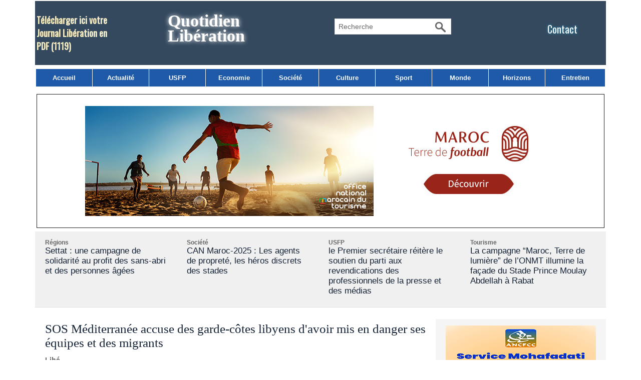

--- FILE ---
content_type: text/html; charset=UTF-8
request_url: https://www.libe.ma/SOS-Mediterranee-accuse-des-garde-cotes-libyens-d-avoir-mis-en-danger-ses-equipes-et-des-migrants_a138008.html
body_size: 13327
content:
<!DOCTYPE html PUBLIC "-//W3C//DTD XHTML 1.0 Strict//EN" "http://www.w3.org/TR/xhtml1/DTD/xhtml1-strict.dtd">
<html xmlns="http://www.w3.org/1999/xhtml" xmlns:og="http://ogp.me/ns#"  xml:lang="fr" lang="fr">
<head>
<title>SOS Méditerranée accuse des garde-côtes libyens d'avoir mis en danger ses équipes et des migrants</title>
 
<meta http-equiv="Content-Type" content="text/html; Charset=UTF-8" />
<meta name="author" lang="fr" content="Libé" />
<meta name="keywords" content="Libération,Maroc,USFP,actualités du Maroc,politique,culture, ittihad, sport, société,horizon,Libé," />
<meta name="description" content="L'ONG SOS Méditerranée, dont le navire Ocean Viking secourt des migrants en mer, a accusé samedi des garde-côtes libyens d'avoir &quot;délibérément&quot; mis en danger ses équipes et des personnes en détresse..." />

<meta name="geo.position" content="33.5333333;-7.5833333" />
<meta property="og:url" content="https://www.libe.ma/SOS-Mediterranee-accuse-des-garde-cotes-libyens-d-avoir-mis-en-danger-ses-equipes-et-des-migrants_a138008.html" />
<meta property="og:type" content="article" />
<meta name="image" property="og:image" content="https://www.libe.ma/var/style/logo.jpg?v=1430310004" />
<meta property="og:title" content="SOS Méditerranée accuse des garde-côtes libyens d'avoir mis en danger ses équipes et des migrants" />
<meta property="og:description" content="L'ONG SOS Méditerranée, dont le navire Ocean Viking secourt des migrants en mer, a accusé samedi des garde-côtes libyens d'avoir &quot;délibérément&quot; mis en danger ses équipes et des personnes en détresse, en tirant des coups de feu en l'air pour l'empêcher d'effectuer un sauvetage. Alerté samedi matin..." />
<meta property="og:site_name" content="Libération" />
<meta property="twitter:card" content="summary_large_image" />
<meta property="twitter:title" content="SOS Méditerranée accuse des garde-côtes libyens d'avoir mis en dange..." />
<meta property="twitter:description" content="L'ONG SOS Méditerranée, dont le navire Ocean Viking secourt des migrants en mer, a accusé samedi des garde-côtes libyens d'avoir &quot;délibérément&quot; mis en danger ses équipes et des personnes en détresse..." />
<link rel="stylesheet" href="/var/style/style_3.css?v=1768165826" type="text/css" />
<link rel="stylesheet" href="/var/style/style.39665390.css?v=1740837268" type="text/css" />
<link rel="stylesheet" href="/var/style/style.42821435.css?v=1740837216" type="text/css" />
<link rel="stylesheet" href="/var/style/style.1764660.css?v=1686580005" type="text/css" />
<link href="https://fonts.googleapis.com/css?family=Oswald|verdana&display=swap" rel="stylesheet" type="text/css" />
<link rel="alternate" media="only screen and (max-width: 640px)" href="https://m.libe.ma/SOS-Mediterranee-accuse-des-garde-cotes-libyens-d-avoir-mis-en-danger-ses-equipes-et-des-migrants_a138008.html" />
<link rel="canonical" href="https://www.libe.ma/SOS-Mediterranee-accuse-des-garde-cotes-libyens-d-avoir-mis-en-danger-ses-equipes-et-des-migrants_a138008.html" />
<link rel="alternate" type="application/rss+xml" title="RSS" href="/xml/syndication.rss" />
<link rel="alternate" type="application/atom+xml" title="ATOM" href="/xml/atom.xml" />
<link rel="icon" href="/favicon.ico?v=1430310018" type="image/x-icon" />
<link rel="shortcut icon" href="/favicon.ico?v=1430310018" type="image/x-icon" />
<script src="/_public/js/jquery-1.8.3.min.js?v=1731587507" type="text/javascript"></script>
<script src="/_public/js/jquery-ui-1.10.3.custom.min.js?v=1731587507" type="text/javascript"></script>
<script src="/_public/js/jquery.tools-1.2.7.min.js?v=1731587507" type="text/javascript"></script>
<script src="/_public/js/regie_pub.js?v=1731587507" type="text/javascript"></script>
<script src="/_public/js/jquery-tiptip.min.js?v=1731587507" type="text/javascript"></script>
<script src="/_public/js/form.js?v=1731587507" type="text/javascript"></script>
<script src="/_public/js/compress_fonctions.js?v=1731587507" type="text/javascript"></script>
<script type="text/javascript" src="//platform.linkedin.com/in.js">lang:fr_FR</script>
<script type="text/javascript" src="//platform.linkedin.com/in.js"></script>
<script type="text/javascript">
/*<![CDATA[*//*---->*/
selected_page = ['article', ''];
selected_page = ['article', '71725780'];
var deploye39665332 = true;

function sfHover_39665332(id) {
	var func = 'hover';
	if ($('#css-responsive').length && parseInt($(window).width()) <= 800) { 
		func = 'click';
	}

	$('#' + id + ' li' + (func == 'click' ? ' > a' : '')).on(func, 
		function(e) { 
			var obj  = (func == 'click' ? $(this).parent('li') :  $(this));
			if (func == 'click') {
				$('#' + id + ' > li').each(function(index) { 
					if ($(this).attr('id') != obj.attr('id') && !$(this).find(obj).length) {
						$(this).find(' > ul:visible').each(function() { $(this).hide(); });
					}
				});
			}
			if(func == 'click' || e.type == 'mouseenter') { 
				if (obj.find('ul:first:hidden').length)	{
					sfHoverShow_39665332(obj); 
				} else if (func == 'click') {
					sfHoverHide_39665332(obj);
				}
				if (func == 'click' && obj.find('ul').length)	return false; 
			}
			else if (e.type == 'mouseleave') { sfHoverHide_39665332(obj); }
		}
	);
}
function sfHoverShow_39665332(obj) {
	obj.addClass('sfhover').css('z-index', 1000); obj.find('ul:first:hidden').each(function() { if ($(this).hasClass('lvl0')) $(this).show('drop', {direction:'down'}, 500); else $(this).css('z-index', -1).show('drop', {direction:'left'}, 500); });
}
function sfHoverHide_39665332(obj) {
	obj.find('ul:visible').each(function() { if ($(this).hasClass('lvl0')) $(this).hide('drop', {direction:'down'}, 500); else $(this).hide('drop', {direction:'left'}, 500);});
}

 var GBRedirectionMode = 'IF_FOUND';
/*--*//*]]>*/

</script>
<style type="text/css">
.mod_39665390 img, .mod_39665390 embed, .mod_39665390 table {
	 max-width: 754px;
}

.mod_39665390 .mod_39665390_pub {
	 min-width: 758px;
}

.mod_39665390 .mod_39665390_pub .cel1 {
	 padding: 0;
}

.mod_39665390 .photo.left .mod_39665390_pub, .mod_39665390 .photo.right .mod_39665390_pub {
	 min-width: 379px; margin: 15px 10px;
}

.mod_39665390 .photo.left .mod_39665390_pub {
	 margin-left: 0;
}

.mod_39665390 .photo.right .mod_39665390_pub {
	 margin-right: 0;
}

.mod_39665390 .para_49958682 .photo {
	 position: relative;
}


			#tiptip_holder {
				display: none;
				position: absolute;
				top: 0;
				left: 0;
				z-index: 99999;
			}
</style>

<!-- Google Analytics -->
<script>
  (function(i,s,o,g,r,a,m){i['GoogleAnalyticsObject']=r;i[r]=i[r]||function(){
  (i[r].q=i[r].q||[]).push(arguments)},i[r].l=1*new Date();a=s.createElement(o),
  m=s.getElementsByTagName(o)[0];a.async=1;a.src=g;m.parentNode.insertBefore(a,m)
  })(window,document,'script','//www.google-analytics.com/analytics.js','ga');

  ga('create', 'UA-1301311-2', 'auto');
  ga('send', 'pageview');

</script>


















<script async src="https://pagead2.googlesyndication.com/pagead/js/adsbygoogle.js?client=ca-pub-6666378670486247"
     crossorigin="anonymous"></script>
 
</head>

<body class="mep3">
<div id="main">
<table id="main_table_inner" cellspacing="0">
<tr>
<td class="z_col0_td_inner z_td_colonne" colspan="2">
<div id="z_col0">
	 <div class="z_col0_inner">
		 <div class="inner">
<!-- ********************************************** ZONE TITRE ********************************************** -->
<table cellpadding="0" cellspacing="0" id="mod_42809853" class="mod_42809853 wm-module module-responsive  module-combo nb-modules-4" style="position:relative">
<tr>
<td class="celcombo1">
<!-- telechargement 64340183 -->
<div id="ecart_before_64340183" class="ecart_col0 " style="display:none"><hr /></div>
<div id="mod_64340183" class="mod_64340183 wm-module fullbackground ">
	 <div class="cel1 alone">
		 <h3 class="titre">
			 <a href="/downloads/Telecharger-ici-votre-Journal-Liberation-en-PDF_t6530.html">Télécharger ici votre Journal Libération en PDF</a>
			 <span class="nombre">(1119)</span> 
		 </h3>
	 </div>
	 </div>
</td>
<td class="celcombo2">
<!-- titre 64339857 -->
<div id="ecart_before_64339857" class="ecart_col0 " style="display:none"><hr /></div>
<div id="mod_64339857" class="mod_64339857 wm-module fullbackground "><div class="fullmod">
	 <div class="titre"><a href="https://www.libe.ma/">Quotidien Libération</a></div>
</div></div>
</td>
<td class="celcombo3">
<!-- recherche 64340338 -->
<div id="ecart_before_64340338" class="ecart_col0 " style="display:none"><hr /></div>
<div id="mod_64340338" class="mod_64340338 wm-module fullbackground  recherche type-3">
	 <form id="form_64340338" action="/search/" method="get" enctype="application/x-www-form-urlencoded" >
		 <div class="cel1">
			 <input type="text" style="width:180px" id="keyword_safe_64340338" name="keyword_safe_64340338" value="Recherche" class="button" onfocus="this.style.display='none'; document.getElementById('keyword_64340338').style.display='inline'; document.getElementById('keyword_64340338').focus()" /><input type="text" style="display:none;width:180px" id="keyword_64340338" name="keyword" value="" class="button" onblur="if (this.value == '') {this.style.display='none'; document.getElementById('keyword_safe_64340338').style.display='inline';}" onkeydown="if(event.keyCode == 13) $('#form_64340338').submit()" />		 </div>
	 </form>
</div>
</td>
<td class="celcombo4">
<!-- lien_perso 64340000 -->
<div id="ecart_before_64340000" class="ecart_col0 " style="display:none"><hr /></div>
<div id="mod_64340000" class="mod_64340000 wm-module fullbackground  module-lien_perso">
	 <div class="texte">
		 <a href="https://www.libe.ma/pages/" > Contact</a>
	 </div>
</div>
</td>
</tr>
</table>
<div id="ecart_after_42809853" class="ecart_col0"><hr /></div>

<!-- menu_deployable 39665332 -->
<div id="ecart_before_39665332" class="ecart_col0 " style="display:none"><hr /></div>
<div id="mod_39665332" class="mod_39665332 module-menu_deployable wm-module fullbackground  colonne-a type-1 background-cell- " >
	 <div class="main_menu">
		 <ul id="menuliste_39665332">
			 <li data-link="home," class=" titre first" id="menuliste_39665332_1"><a href="https://www.libe.ma/" >Accueil</a></li>
			 <li data-link="rubrique,132004" class=" titre" id="menuliste_39665332_2"><a href="/Actualite_r5.html" >Actualité</a></li>
			 <li data-link="rubrique,432580" class=" titre" id="menuliste_39665332_3"><a href="/USFP_r25.html" >USFP</a></li>
			 <li data-link="rubrique,132009" class=" titre" id="menuliste_39665332_4"><a href="/Economie_r10.html" >Economie</a></li>
			 <li data-link="rubrique,132006" class=" titre" id="menuliste_39665332_5"><a href="/Societe_r7.html" >Société</a></li>
			 <li data-link="rubrique,132007" class=" titre" id="menuliste_39665332_6"><a href="/Culture_r8.html" >Culture</a></li>
			 <li data-link="rubrique,132005" class=" titre" id="menuliste_39665332_7"><a href="/Sport_r6.html" >Sport</a></li>
			 <li data-link="rubrique,136065" class=" titre" id="menuliste_39665332_8"><a href="/Monde_r17.html" >Monde</a></li>
			 <li data-link="rubrique,132040" class=" titre" id="menuliste_39665332_9"><a href="/Horizons_r13.html" >Horizons</a></li>
			 <li data-link="rubrique,132697" class=" titre last" id="menuliste_39665332_10"><a href="/Entretien_r14.html" >Entretien</a></li>
		 </ul>
	 <div class="break" style="_height:auto;"></div>
	 </div>
	 <div class="clear"></div>
	 <script type="text/javascript">sfHover_39665332('menuliste_39665332')</script>
</div>
<div id="ecart_after_39665332" class="ecart_col0"><hr /></div>

<!-- html 42881465 -->
<div id="ecart_before_42881465" class="ecart_col0 module-responsive" style="display:none"><hr /></div>
	 
<div id="ecart_after_42881465" class="ecart_col0"><hr /></div>
<div id="ecart_before_69175403" class="ecart_col0 " style="display:none"><hr /></div>
<table cellpadding="0" cellspacing="0" id="mod_69175403" class="mod_69175403 wm-module module-responsive  module-combo nb-modules-1" style="position:relative">
<tr>
<td class="celcombo1">
<!-- pub 71187031 -->
<div id="ecart_before_71187031" class="ecart_col0 " style="display:none"><hr /></div>
<div id="mod_71187031" class="mod_71187031 wm-module fullbackground  module-pub">
	 <div class="cel1"><div class="fullmod">
		 <div id="pub_71187031_content">
		 <a target="_blank"  href="https://www.libe.ma/ads/242634/" rel="nofollow"><img width="970" height="250" src="https://www.libe.ma/photo/plage_970x250.jpg?v=1763811558" class="image" alt="" /></a>
		 </div>
	 </div></div>
</div>
</td>
</tr>
</table>
<div id="ecart_after_69175403" class="ecart_col0"><hr /></div>

<!-- rub_une 73234953 -->
<div id="ecart_before_73234953" class="ecart_col0 module-responsive" style="display:none"><hr /></div>
<div id="mod_73234953" class="mod_73234953 wm-module fullbackground module-responsive  module-rub_une type-2">
	 <div class="cel1 nb-col-4" style="padding:0"><div class="fullmod">
	 <div class="encapse_bloc id0  clear-x2 clear-x3 clear-x4" style="padding:0 20px;width:243px; float:left;position:relative;_position:static;">
		 <div class="no_bloc_rub" style="padding:15px 0">
			 <h4 class="rubrique">
				 <a class="arub9" href="/Regions_r9.html"><span class="nom_rub9">Régions</span></a>
			 </h4>
			 <h3 class="titre first" style=";margin-bottom:5px">
				 <a href="/Settat-une-campagne-de-solidarite-au-profit-des-sans-abri-et-des-personnes-agees_a158629.html">
					 Settat : une campagne de solidarité au profit des sans-abri et des personnes âgées
				 </a>
			
			 <br class="clear" />
			 </h3>
			 <div class="clear"></div>
		 </div>
		 <div class="clear separate"><hr /></div>
	 </div>
	 <div class="encapse_bloc id1 " style="padding:0 20px;width:243px; float:left;position:relative;_position:static;">
		 <div class="no_bloc_rub" style="padding:15px 0">
			 <h4 class="rubrique">
				 <a class="arub7" href="/Societe_r7.html"><span class="nom_rub7">Société</span></a>
			 </h4>
			 <h3 class="titre first" style=";margin-bottom:5px">
				 <a href="/CAN-Maroc-2025-Les-agents-de-proprete-les-heros-discrets-des-stades_a158652.html">
					 CAN Maroc-2025 : Les agents de propreté, les héros discrets des stades
				 </a>
			
			 <br class="clear" />
			 </h3>
			 <div class="clear"></div>
		 </div>
		 <div class="clear separate"><hr /></div>
	 </div>
	 <div class="encapse_bloc id2  clear-x2" style="padding:0 20px;width:243px; float:left;position:relative;_position:static;">
		 <div class="no_bloc_rub" style="padding:15px 0">
			 <h4 class="rubrique">
				 <a class="arub25" href="/USFP_r25.html"><span class="nom_rub25">USFP</span></a>
			 </h4>
			 <h3 class="titre first" style=";margin-bottom:5px">
				 <a href="/le-Premier-secretaire-reitere-le-soutien-du-parti-aux-revendications-des-professionnels-de-la-presse-et-des-medias_a158408.html">
					 le Premier secrétaire réitère le soutien du parti aux revendications des professionnels de la presse et des médias
				 </a>
			
			 <br class="clear" />
			 </h3>
			 <div class="clear"></div>
		 </div>
		 <div class="clear separate"><hr /></div>
	 </div>
	 <div class="encapse_bloc id3  clear-x3" style="padding:0 20px;width:243px; float:left;position:relative;_position:static;">
		 <div class="no_bloc_rub" style="padding:15px 0">
			 <h4 class="rubrique">
				 <a class="arub59" href="/Tourisme_r59.html"><span class="nom_rub59">Tourisme</span></a>
			 </h4>
			 <h3 class="titre first" style=";margin-bottom:5px">
				 <a href="/La-campagne-Maroc-Terre-de-lumiere-de-l-ONMT-illumine-la-facade-du-Stade-Prince-Moulay-Abdellah-a-Rabat_a158608.html">
					 La campagne “Maroc, Terre de lumière” de l’ONMT illumine la façade du Stade Prince Moulay Abdellah à Rabat
				 </a>
			
			 <br class="clear" />
			 </h3>
			 <div class="clear"></div>
		 </div>
		 <div class="clear separate"><hr /></div>
	 </div>
	 <div class="clear"></div>
	 </div></div>
</div>
<div id="ecart_after_73234953" class="ecart_col0"><hr /></div>

<!-- pub 75064146 -->
<div id="ecart_before_75064146" class="ecart_col0 " style="display:none"><hr /></div>
<!-- ********************************************** FIN ZONE TITRE ****************************************** -->
		 </div>
	 </div>
</div>
</td>
</tr>

<tr class="tr_median">
<td class="z_col1_td_inner z_td_colonne main-colonne">
<!-- ********************************************** COLONNE 1 ********************************************** -->
<div id="z_col1" class="z_colonne">
	 <div class="z_col1_inner z_col_median">
		 <div class="inner">
<div id="mod_39665390" class="mod_39665390 wm-module fullbackground  page2_article article-138008">
	 <div class="cel1">
		 <div class="titre">
			 <h1 class="access">
				 SOS Méditerranée accuse des garde-côtes libyens d'avoir mis en danger ses équipes et des migrants
			 </h1>
		 </div>
		 <br class="texte clear" />
		 <div class="real-auteur auteur">
			 <div class="access">Libé</div>
		 </div>
		 <div id="date" class="date">
			 <div class="access">Lundi 27 Mars 2023</div>
		 </div>
	 <div class="entry-content instapaper_body">
		 <br id="sep_para_1" class="sep_para access"/>
		 <div id="para_1" class="para_49958682 resize" style="">
<div class="hide_module_inside right" style="margin-left:10px;margin-bottom:10px;">
<div class="module_inside" style="width:250px">

<!-- article_connexe 42821435 -->
<div id="ecart_before_42821435" class="ecart_col1 responsive" style="display:none"><hr /></div>
<div id="mod_42821435" class="mod_42821435 wm-module fullbackground  module-article_connexe">
	 <div class="entete"><div class="fullmod">
		 <span>Autres articles</span>
	 </div></div>
	 <ul>
		 <li class="cel1 first">
			 <h3 class="titre">
				 <a href="/La-repression-s-accentue-en-Iran_a158650.html">La répression s'accentue en Iran</a>
			 </h3>
		 </li>
		 <li class="cel1">
			 <h3 class="titre">
				 <a href="/Face-aux-pressions-chinoises-Tokyo-et-Seoul-resserrent-les-liens_a158649.html">Face aux pressions chinoises, Tokyo et Séoul resserrent les liens</a>
			 </h3>
		 </li>
		 <li class="cel1">
			 <h3 class="titre">
				 <a href="/Frappes-russes-massives-contre-l-Ukraine_a158648.html">Frappes russes massives contre l’Ukraine</a>
			 </h3>
		 </li>
		 <li class="cel1 last">
			 <h3 class="titre">
				 <a href="/Entre-Nuuk-et-Copenhague-l-independance-du-Groenland-envisagee-prudemment_a158647.html">Entre Nuuk et Copenhague, l'indépendance du Groenland envisagée prudemment</a>
			 </h3>
		 </li>
	 </ul>
</div>
</div>
</div>
			 <div class="texte">
				 <div class="access firstletter">
					 L'ONG SOS Méditerranée, dont le navire Ocean Viking secourt des migrants en mer, a accusé samedi des garde-côtes libyens d'avoir "délibérément" mis en danger ses équipes et des personnes en détresse, en tirant des coups de feu en l'air pour l'empêcher d'effectuer un sauvetage. <br />   <br />  Alerté samedi matin de la présence d'une embarcation en détresse dans les eaux internationales au large de la Libye, le navire-ambulance de l'ONG s'en approchait quand un patrouilleur des garde-côtes libyens "est arrivé sur les lieux, s'approchant dangereusement de l'Ocean Viking", écrit SOS Méditerranée dans un communiqué. <br />   <br />  "Toutes les tentatives de l'équipe à la passerelle pour contacter le bâtiment des garde-côtes libyens par VHF sont restées sans réponse, tandis que l'équipage des garde-côtes libyens a commencé à se comporter de manière agressive, menaçant avec des armes à feu et tirant plusieurs coups de feu en l'air", a poursuivi l'ONG dont le siège est à Marseille (sud). <br />   <br />  Le navire a quitté les lieux pour assurer la sécurité de ses équipes, "alors que les garde-côtes libyens continuaient à tirer des coups de feu", ajoute encore SOS Méditerranée, qui assure que l'ONG Sea Watch --qui a elle aussi dénoncé les faits dans un communiqué distinct-- a par ailleurs pu repérer, grâce à son avion, des personnes tombées par-dessus bord du bateau pneumatique en détresse, ensuite récupérées. <br />   <br />  Selon SOS Méditerranée, environ 80 personnes ont finalement été interceptées par les garde-côtes libyens et renvoyées en Libye. <br />   <br />  L'ONG assure par ailleurs qu'en janvier déjà, des garde-côtes libyens avaient perturbé une opération de sauvetage de l'Ocean Viking, "mettant sciemment en danger la vie des personnes en détresse en mer (...) en empêchant l'équipe de recherche et de sauvetage à bord de (son) canot de sauvetage de retourner au navire principal". <br />   <br />  Fin 2022, les associations intervenant dans le secteur estimaient à environ 100.000 le nombre de personnes interceptées depuis la signature d'un accord avec la Libye en 2017 par l'Italie et l'Union européenne, qui ont accepté de former et d'équiper les garde-côtes libyens pour intercepter les migrants tentant de quitter ce pays en proie à l'instabilité mais qui n'est distant que de 300 kilomètres des côtes italiennes. <br />   <br />  La Méditerranée centrale est la route migratoire la plus dangereuse du monde, selon l'Organisation internationale pour les migrations (OIM). L'agence onusienne estime qu'en 2022, 1.417 migrants y ont disparu.
				 </div>
			 </div>
			 <div class="clear"></div>
		 </div>
	 </div>
		 <div class="boutons_ligne" id="boutons">
<a class="bt-mail" rel="nofollow" href="/send/71725780/"><img src="/_images/icones/bt_mail_12.png?v=1731587505" class="image middle" alt="" title=""  /></a>			 &nbsp;&nbsp;
<a class="bt-plus" href="javascript:void(0)" onclick="javascript:setSize(10, 'access')"><img src="/_images/icones/bt_fontplus_12.png?v=1731587505" class="image pointer middle" alt="Augmenter la taille du texte" title="Augmenter la taille du texte"  />&nbsp;Augmenter la taille du texte</a>			 &nbsp;&nbsp;
<a class="bt-moins" href="javascript:void(0)" onclick="javascript:setSize(-10, 'access')"><img src="/_images/icones/bt_fontmoins_12.png?v=1731587505" class="image pointer middle" alt="Diminuer la taille du texte" title="Diminuer la taille du texte"  />&nbsp;Diminuer la taille du texte</a>			 &nbsp;&nbsp;
<a class="bt-share" href="javascript:void(0)" id="share_boutons_39665390"><img src="/_images/icones/bt_share_12.png?v=1731587505" class="image middle" alt="Partager" title="Partager"  />&nbsp;Partager</a>
		 </div>
		 <br class="texte clear" />
			 <div class="auteur social">
				 <a target="_blank" href="http://www.facebook.com/share.php?u=https%3A%2F%2Fwww.libe.ma%2FSOS-Mediterranee-accuse-des-garde-cotes-libyens-d-avoir-mis-en-danger-ses-equipes-et-des-migrants_a138008.html"><img src="/_images/addto/facebook.png?v=1732287175" alt="Facebook" title="Facebook" /></a>
				 <a target="_blank" href="http://twitter.com/intent/tweet?text=SOS+M%C3%A9diterran%C3%A9e+accuse+des+garde-c%C3%B4tes+libyens+d%27avoir+mis+en+danger+ses+%C3%A9quipes+et+des+migrants+http%3A%2F%2Fxfru.it%2FbQwG2k"><img src="/_images/addto/twitter.png?v=1732287176" alt="Twitter" title="Twitter" /></a>
				 <a target="_blank" href="http://www.linkedin.com/shareArticle?mini=true&amp;url=https%3A%2F%2Fwww.libe.ma%2FSOS-Mediterranee-accuse-des-garde-cotes-libyens-d-avoir-mis-en-danger-ses-equipes-et-des-migrants_a138008.html&amp;title=SOS+M%C3%A9diterran%C3%A9e+accuse+des+garde-c%C3%B4tes+libyens+d%27avoir+mis+en+danger+ses+%C3%A9quipes+et+des+migrants&amp;source=&amp;summary="><img src="/_images/addto/linkedin.png?v=1732287176" alt="LinkedIn" title="LinkedIn" /></a>
				 <a target="_blank" href="http://digg.com/submit?phase=2&amp;url=https%3A%2F%2Fwww.libe.ma%2FSOS-Mediterranee-accuse-des-garde-cotes-libyens-d-avoir-mis-en-danger-ses-equipes-et-des-migrants_a138008.html&amp;title=SOS+M%C3%A9diterran%C3%A9e+accuse+des+garde-c%C3%B4tes+libyens+d%27avoir+mis+en+danger+ses+%C3%A9quipes+et+des+migrants"><img src="/_images/addto/digg.png?v=1732287175" alt="Digg" title="Digg" /></a>
				 <a target="_blank" href="http://www.google.com/bookmarks/mark?op=edit&amp;bkmk=https%3A%2F%2Fwww.libe.ma%2FSOS-Mediterranee-accuse-des-garde-cotes-libyens-d-avoir-mis-en-danger-ses-equipes-et-des-migrants_a138008.html"><img src="/_images/addto/google.png?v=1732287176" alt="Google" title="Google" /></a>
				 <a target="_blank" href="http://reddit.com/submit?url=https%3A%2F%2Fwww.libe.ma%2FSOS-Mediterranee-accuse-des-garde-cotes-libyens-d-avoir-mis-en-danger-ses-equipes-et-des-migrants_a138008.html&amp;title=SOS+M%C3%A9diterran%C3%A9e+accuse+des+garde-c%C3%B4tes+libyens+d%27avoir+mis+en+danger+ses+%C3%A9quipes+et+des+migrants"><img src="/_images/addto/reddit.png?v=1732287176" alt="Reddit" title="Reddit" /></a>
				 <a target="_blank" href="http://www.viadeo.com/shareit/share/?url=https%3A%2F%2Fwww.libe.ma%2FSOS-Mediterranee-accuse-des-garde-cotes-libyens-d-avoir-mis-en-danger-ses-equipes-et-des-migrants_a138008.html"><img src="/_images/addto/viadeo.png?v=1732287176" alt="Viadeo" title="Viadeo" /></a>
				 <a target="_blank" href="http://pinterest.com/pin/create/button/?url=https%3A%2F%2Fwww.libe.ma%2FSOS-Mediterranee-accuse-des-garde-cotes-libyens-d-avoir-mis-en-danger-ses-equipes-et-des-migrants_a138008.html&amp;description=SOS+M%C3%A9diterran%C3%A9e+accuse+des+garde-c%C3%B4tes+libyens+d%27avoir+mis+en+danger+ses+%C3%A9quipes+et+des+migrants"><img src="/_images/addto/pinterest.png?v=1732287176" alt="Pinterest" title="Pinterest" /></a>
			 </div>
<br />		 <div class="auteur">
			 <div class="access">Lu 1446 fois</div>
		 </div>
<iframe class="sharing" src="//www.facebook.com/plugins/like.php?href=https%3A%2F%2Fwww.libe.ma%2FSOS-Mediterranee-accuse-des-garde-cotes-libyens-d-avoir-mis-en-danger-ses-equipes-et-des-migrants_a138008.html&amp;layout=button_count&amp;show_faces=false&amp;width=100&amp;action=like&amp;colorscheme=light" scrolling="no" frameborder="0" allowTransparency="true" style="float:left; border:none; overflow:hidden; width:105px; height:20px;"></iframe>
<iframe class="sharing" allowtransparency="true" frameborder="0" scrolling="no" src="//platform.twitter.com/widgets/tweet_button.html?url=http%3A%2F%2Fxfru.it%2FbQwG2k&amp;counturl=https%3A%2F%2Fwww.libe.ma%2FSOS-Mediterranee-accuse-des-garde-cotes-libyens-d-avoir-mis-en-danger-ses-equipes-et-des-migrants_a138008.html&amp;text=SOS%20M%C3%A9diterran%C3%A9e%20accuse%20des%20garde-c%C3%B4tes%20libyens%20d%27avoir%20mis%20en%20danger%20ses%20%C3%A9quipes%20et%20des%20migrants&amp;count=horizontal" style="float:left;width:115px; height:20px;"></iframe>
<div class="sharing" style="float: left; width:115px; height:20px;">
<script type="IN/Share" data-url="https://www.libe.ma/SOS-Mediterranee-accuse-des-garde-cotes-libyens-d-avoir-mis-en-danger-ses-equipes-et-des-migrants_a138008.html" data-counter="right"></script>
</div>
<div class="clear"></div>
 <div style="display:none" id="hidden_fields"></div>

		 <br />
		 <!-- page2_commentaire -->
		 <a id="comments"></a>
		 <div id="mod_1764660" class="param_commentaire mod_1764660 wm-module fullbackground ">
			 <div class="cel1">
				 <a id="last_comment"></a>
			 <div id="div_form_comment">
				 <a id="infoscom"></a>
				 <div id="infos_fond_div" style="display:none;"></div>
				 <div id="title_new_comment" class="infos">Nouveau commentaire : </div>
				 <form id="form_comment" action="/SOS-Mediterranee-accuse-des-garde-cotes-libyens-d-avoir-mis-en-danger-ses-equipes-et-des-migrants_a138008.html#last_comment" method="post" accept-charset="UTF-8">
					 <div class="infos encadre">
						 <input type="hidden" name="action" value="article" />
						 <input type="hidden" name="id_article" value="71725780" />
						 <input type="hidden" name="id_article_reel" value="71725780" />
						 <input type="hidden" name="ajout_commentaire" value="oui" />
						 <input type="hidden" name="type_enreg" value="" />
						 <input type="hidden" name="type" value="" />
						 <div class="form">
				 <div id="inputs">
					<div id="div_a_pseudo" style="">
<label style="">Nom * :</label>
<div class="inputrow" style="">
	 <input class="button" onfocus="del_error(this.id)" type="text" id="a_pseudo" name="a_pseudo" value=""  maxlength="250" />
	 <div id="error_a_pseudo" class="error"></div>
</div>
<div class="inforow"> </div>
</div>
<div class="break"></div>
					<div id="div_a_email" style="">
<label style="">Adresse email (non publiée) * :</label>
<div class="inputrow" style="">
	 <input class="button" onfocus="del_error(this.id)" type="text" id="a_email" name="a_email" value=""  maxlength="120" />
	 <div id="error_a_email" class="error"></div>
</div>
<div class="inforow"> </div>
</div>
<div class="break"></div>
					<div id="div_a_url" style="">
<label style="">Site web :</label>
<div class="inputrow" style="">
	 <input class="button" onfocus="del_error(this.id)" type="text" id="a_url" name="a_url" value=""  />
	 <div id="error_a_url" class="error"></div>
</div>
<div class="inforow"> </div>
</div>
<div class="break"></div>
				 </div>
				 <label style="display:block;margin-bottom:3px">Commentaire * :</label>
				 <div class="inputrow" style="padding-top:5px">
					 <textarea id="a_commentaire" class="button" onfocus="del_error('a_commentaire')" name="a_commentaire" rows="8"></textarea>
					 <div id="error_a_commentaire" class="error"></div>
				 </div>
			 <div class="clear"></div>
				 <div id="notify">
					<div class="radiorow">
		 <input type="checkbox" name="a_notify" id="a_notify" value="yes"  /> <label for="a_notify" class="champ" style="display:inline">Me notifier l'arrivée de nouveaux commentaires</label><br/>
		 <div id="error_a_notify" class="error"></div>
</div>
<div class="break"></div>
				 </div>
						 </div>
						 <div class="submit" style="margin:10px 0">
							 <input type="submit" value="Proposer" class="button2" />
						 </div>
					 </div>
				 </form>
			 </div>
			 <div class="message">
				 Votre avis nous intéresse. Cependant, Libé refusera de diffuser toute forme de message haineux, diffamatoire, calomnieux ou attentatoire à l'honneur et à la vie privée. 					 <br />
					 Seront immédiatement exclus de notre site, tous propos racistes ou xénophobes, menaces, injures ou autres incitations à la violence.					 <br />
					 En toutes circonstances, nous vous recommandons respect et courtoisie. Merci. 
			 </div>
		 </div>
		 </div>
 
		 <div id="entete_liste">
		 <br />
		 <div class="entete_liste" style="float:left">
			 <div class="access" style="padding-top:5px">Dans la même rubrique :</div>
		 </div>
		 <div class="titre_liste pager" style="float:right; padding:0 0 10px 0">
			 <a class="sel" rel="nofollow" href="javascript:void(0)" onclick="recharge('entete_liste', 'https://www.libe.ma/mymodule/39665390/', '', 'start=-2&amp;numero=138008&amp;java=false&amp;ajax=true&amp;show=liste_articles&amp;mod_size=2')">&lt;</a>
			 <a href="javascript:void(0)" rel="nofollow" onclick="recharge('entete_liste', 'https://www.libe.ma/mymodule/39665390/', '', 'start=2&amp;numero=138008&amp;java=false&amp;ajax=true&amp;show=liste_articles&amp;mod_size=2')">&gt;</a>
		 </div>
		 <div class="break" style="padding-bottom: 10px"></div>
			 <table class="same_rub inner" cellpadding="0" cellspacing="0"><tr style="margin:0 auto">
		 <td class="bloc_liste" style="padding-right:5px;">
		 <div class="titre_liste bloc">
			 <div class="" style="position: relative; display:block; padding-top: 163px; cursor:pointer" onclick="location.href = 'https://www.libe.ma/Face-aux-pressions-chinoises-Tokyo-et-Seoul-resserrent-les-liens_a158649.html'"></div>
			 <h3 class="access">
			 <span class="date">Mardi 13 Janvier 2026 - 18:00</span>			 <a class="access" href="/Face-aux-pressions-chinoises-Tokyo-et-Seoul-resserrent-les-liens_a158649.html">Face aux pressions chinoises, Tokyo et Séoul resserrent les liens</a>
			 </h3>
		 </div>
		 </td>
		 <td class="bloc_liste" style="padding-left:5px;">
		 <div class="titre_liste bloc">
			 <div class="" style="position: relative; display:block; padding-top: 163px; cursor:pointer" onclick="location.href = 'https://www.libe.ma/La-repression-s-accentue-en-Iran_a158650.html'"></div>
			 <h3 class="access">
			 <span class="date">Mardi 13 Janvier 2026 - 14:00</span>			 <a class="access" href="/La-repression-s-accentue-en-Iran_a158650.html">La répression s'accentue en Iran</a>
			 </h3>
		 </div>
		 </td>
			 </tr></table>
		 </div>
		 <p class="boutons_ligne">
			 <a class="access" href="/Dossiers-du-weekend_r15.html">Dossiers du weekend</a>
			 <span class="access"> | </span>
			 <a class="access" href="/Actualite_r5.html">Actualité</a>
			 <span class="access"> | </span>
			 <a class="access" href="/Special-elections_r19.html">Spécial élections</a>
			 <span class="access"> | </span>
			 <a class="access" href="/Les-cancres-de-la-campagne_r39.html">Les cancres de la campagne</a>
			 <span class="access"> | </span>
			 <a class="access" href="/Libe-Ete_r22.html">Libé + Eté</a>
			 <span class="access"> | </span>
			 <a class="access" href="/Special-Ete_r26.html">Spécial Eté</a>
			 <span class="access"> | </span>
			 <a class="access" href="/Retrospective-2010_r24.html">Rétrospective 2010</a>
			 <span class="access"> | </span>
			 <a class="access" href="/Monde_r17.html">Monde</a>
			 <span class="access"> | </span>
			 <a class="access" href="/Societe_r7.html">Société</a>
			 <span class="access"> | </span>
			 <a class="access" href="/Regions_r9.html">Régions</a>
			 <span class="access"> | </span>
			 <a class="access" href="/Horizons_r13.html">Horizons</a>
			 <span class="access"> | </span>
			 <a class="access" href="/Economie_r10.html">Economie</a>
			 <span class="access"> | </span>
			 <a class="access" href="/Culture_r8.html">Culture</a>
			 <span class="access"> | </span>
			 <a class="access" href="/Sport_r6.html">Sport</a>
			 <span class="access"> | </span>
			 <a class="access" href="/Ecume-du-jour_r11.html">Ecume du jour</a>
			 <span class="access"> | </span>
			 <a class="access" href="/Entretien_r14.html">Entretien</a>
			 <span class="access"> | </span>
			 <a class="access" href="/Archives_r16.html">Archives</a>
			 <span class="access"> | </span>
			 <a class="access" href="/Video_r18.html">Vidéo</a>
			 <span class="access"> | </span>
			 <a class="access" href="/Expresso_r20.html">Expresso</a>
			 <span class="access"> | </span>
			 <a class="access" href="/En-toute-Libe_r21.html">En toute Libé</a>
			 <span class="access"> | </span>
			 <a class="access" href="/USFP_r25.html">USFP</a>
			 <span class="access"> | </span>
			 <a class="access" href="/People_r27.html">People</a>
			 <span class="access"> | </span>
			 <a class="access" href="/Editorial_r28.html">Editorial</a>
			 <span class="access"> | </span>
			 <a class="access" href="/Post-Scriptum_r29.html">Post Scriptum</a>
			 <span class="access"> | </span>
			 <a class="access" href="/Billet_r37.html">Billet</a>
			 <span class="access"> | </span>
			 <a class="access" href="/Rebonds_r30.html">Rebonds</a>
			 <span class="access"> | </span>
			 <a class="access" href="/Vu-d-ici_r34.html">Vu d'ici</a>
			 <span class="access"> | </span>
			 <a class="access" href="/Scalpel_r36.html">Scalpel</a>
			 <span class="access"> | </span>
			 <a class="access" href="/Chronique-litteraire_r38.html">Chronique littéraire</a>
			 <span class="access"> | </span>
			 <a class="access" href="/Chronique_r40.html">Chronique</a>
			 <span class="access"> | </span>
			 <a class="access" href="/Portrait_r41.html">Portrait</a>
			 <span class="access"> | </span>
			 <a class="access" href="/Au-jour-le-jour_r42.html">Au jour le jour</a>
			 <span class="access"> | </span>
			 <a class="access" href="/Edito_r43.html">Edito</a>
			 <span class="access"> | </span>
			 <a class="access" href="/Sur-le-vif_r44.html">Sur le vif</a>
			 <span class="access"> | </span>
			 <a class="access" href="/RETROSPECTIVE-2020_r45.html">RETROSPECTIVE 2020</a>
			 <span class="access"> | </span>
			 <a class="access" href="/RETROSPECTIVE-ECO-2020_r46.html">RETROSPECTIVE ECO 2020</a>
			 <span class="access"> | </span>
			 <a class="access" href="/RETROSPECTIVE-USFP-2020_r47.html">RETROSPECTIVE USFP 2020</a>
			 <span class="access"> | </span>
			 <a class="access" href="/RETROSPECTIVE-SPORT-2020_r48.html">RETROSPECTIVE SPORT 2020</a>
			 <span class="access"> | </span>
			 <a class="access" href="/RETROSPECTIVE-CULTURE-2020_r49.html">RETROSPECTIVE CULTURE 2020</a>
			 <span class="access"> | </span>
			 <a class="access" href="/RETROSPECTIVE-SOCIETE-2020_r50.html">RETROSPECTIVE SOCIETE 2020</a>
			 <span class="access"> | </span>
			 <a class="access" href="/RETROSPECTIVE-MONDE-2020_r51.html">RETROSPECTIVE MONDE 2020</a>
			 <span class="access"> | </span>
			 <a class="access" href="/Videos-USFP_r52.html">Videos USFP</a>
			 <span class="access"> | </span>
			 <a class="access" href="/EconomieZoom_r60.html">Economie_Zoom</a>
			 <span class="access"> | </span>
			 <a class="access" href="/TVLibe_r62.html">TVLibe</a>
		 </p>
	 </div>
</div>
<div id="ecart_after_39665390" class="ecart_col1"><hr /></div>

<!-- pub 75344632 -->
<div id="ecart_before_75344632" class="ecart_col1 responsive" style="display:none"><hr /></div>
<div id="mod_75344632" class="mod_75344632 wm-module fullbackground  module-pub">
	 <div class="cel1"><div class="fullmod">
		 <div id="pub_75344632_content">
		 <a  href="https://www.libe.ma/ads/243897/" rel="nofollow"><img width="300" height="250" src="https://www.libe.ma/photo/ancfcc_300x250_b.jpg?v=1768162130" class="image" alt="" /></a>
		 </div>
	 </div></div>
</div>
<div class="ecart_col1"><hr /></div>
		 </div>
	 </div>
</div>
<!-- ********************************************** FIN COLONNE 1 ****************************************** -->
</td>
<td class="z_col2_td_inner z_td_colonne">
<!-- ********************************************** COLONNE 2 ********************************************** -->
<div id="z_col2" class="z_colonne">
	 <div class="z_col2_inner z_col_median">
		 <div class="inner">

<!-- pub 75428885 -->
<div id="mod_75428885" class="mod_75428885 wm-module fullbackground  module-pub">
	 <div class="cel1"><div class="fullmod">
		 <div id="pub_75428885_content">
		 <a  href="https://www.libe.ma/ads/243896/" rel="nofollow"><img width="300" height="250" src="https://www.libe.ma/photo/ancfcc_300x250_a.jpg?v=1768162062" class="image" alt="" /></a>
		 </div>
	 </div></div>
</div>
<div id="ecart_after_75428885" class="ecart_col2"><hr /></div>

<!-- rub_une 64767774 -->
<div id="ecart_before_64767774" class="ecart_col2 responsive" style="display:none"><hr /></div>
<div id="mod_64767774" class="mod_64767774 wm-module fullbackground module-responsive  module-rub_une type-5">
	 <div class="cel1"><div class="fullmod">
		 <div id="tabs_64767774" class="rubrique"><ul>
			 <li class="selected"><a href="javascript:void(0)" onclick="change_tab(this, 64767774)">En toute Libé</a></li>
		 </ul><div class="clear"></div></div>
	 <div class="inner_tabs">
		 <div id="content_tabs_64767774_0" >
			 <h3 class="titre first" style=";margin-bottom:5px">
				 <a href="/La-force-tranquille_a157030.html">
					 La force tranquille
				 </a>
			
			 <br class="clear" />
			 </h3>
				 <div class="photo shadow thumbnail-2" style="">
					 <a href="/La-force-tranquille_a157030.html">
						 <img loading="lazy" src="https://www.libe.ma/photo/art/medium_16_9/92332611-64773283.jpg?v=1762354785" alt="La force tranquille" title="La force tranquille"  />
					 </a>
				 </div>
			 <div class="clear"></div>
		 </div>
	 </div>
	 </div></div>
</div>
<div id="ecart_after_64767774" class="ecart_col2"><hr /></div>

<!-- pub 71186956 -->
<div id="ecart_before_71186956" class="ecart_col2 responsive" style="display:none"><hr /></div>
<div id="mod_71186956" class="mod_71186956 wm-module fullbackground  module-pub">
	 <div class="cel1"><div class="fullmod">
		 <div id="pub_71186956_content">
		 <a target="_blank"  href="https://www.libe.ma/ads/242637/" rel="nofollow"><img width="300" height="250" src="https://www.libe.ma/photo/medina_300x250.jpg?v=1763821845" class="image" alt="" /></a>
		 </div>
	 </div></div>
</div>
<div id="ecart_after_71186956" class="ecart_col2"><hr /></div>

<!-- rub_une 45023966 -->
<div id="ecart_before_45023966" class="ecart_col2 responsive" style="display:none"><hr /></div>
<div id="mod_45023966" class="mod_45023966 wm-module fullbackground module-responsive  module-rub_une type-5">
	 <div class="cel1"><div class="fullmod">
		 <div id="tabs_45023966" class="rubrique"><ul>
			 <li class="selected"><a href="javascript:void(0)" onclick="change_tab(this, 45023966)">Economie</a></li>
			 <li ><a href="javascript:void(0)" onclick="change_tab(this, 45023966)">High-tech</a></li>
		 </ul><div class="clear"></div></div>
	 <div class="inner_tabs">
		 <div id="content_tabs_45023966_0" >
			 <h3 class="titre first" style=";margin-bottom:5px">
				 <a href="/La-croissance-economique-attendue-a-42-au-premier-trimestre-2026_a158645.html">
					 La croissance économique attendue à 4,2% au premier trimestre 2026
				 </a>
			
			 <br class="clear" />
			 </h3>
				 <div class="photo shadow thumbnail-2" style="">
					 <a href="/La-croissance-economique-attendue-a-42-au-premier-trimestre-2026_a158645.html">
						 <img loading="lazy" src="https://www.libe.ma/photo/art/medium_16_9/93675854-65429528.jpg?v=1768308804" alt="La croissance économique attendue à 4,2% au premier trimestre 2026" title="La croissance économique attendue à 4,2% au premier trimestre 2026"  />
					 </a>
				 </div>
			 <div class="clear"></div>
		 </div>
		 <div id="content_tabs_45023966_1" style='display:none'>
			 <h3 class="titre first" style=";margin-bottom:5px">
				 <a href="/Le-salon-GITEX-Africa-au-Maroc-Une-plateforme-strategique-pour-l-acces-aux-marches-technologiques-en-Afrique-et-dans-le_a158591.html">
					 Le salon "GITEX Africa" au Maroc : Une plateforme stratégique pour l’accès aux marchés technologiques en Afrique et dans le monde
				 </a>
			
			 <br class="clear" />
			 </h3>
				 <div class="photo shadow thumbnail-2" style="">
					 <a href="/Le-salon-GITEX-Africa-au-Maroc-Une-plateforme-strategique-pour-l-acces-aux-marches-technologiques-en-Afrique-et-dans-le_a158591.html">
						 <img loading="lazy" src="https://www.libe.ma/photo/art/medium_16_9/93641182-65411481.jpg?v=1768141333" alt="Le salon &quot;GITEX Africa&quot; au Maroc : Une plateforme stratégique pour l’accès aux marchés technologiques en Afrique et dans le monde" title="Le salon &quot;GITEX Africa&quot; au Maroc : Une plateforme stratégique pour l’accès aux marchés technologiques en Afrique et dans le monde"  />
					 </a>
				 </div>
			 <div class="clear"></div>
		 </div>
	 </div>
	 </div></div>
</div>
<div id="ecart_after_45023966" class="ecart_col2"><hr /></div>

<!-- pub 74631577 -->
<div id="ecart_before_74631577" class="ecart_col2 responsive" style="display:none"><hr /></div>
<div id="mod_74631577" class="mod_74631577 wm-module fullbackground  module-pub">
	 <div class="cel1"><div class="fullmod">
		 <div id="pub_74631577_content">
		 <a  href="https://www.libe.ma/ads/242631/" rel="nofollow"><img width="300" height="600" src="https://www.libe.ma/photo/plage_300x600.jpg?v=1763805392" class="image" alt="" /></a>
		 </div>
	 </div></div>
</div>
<div id="ecart_after_74631577" class="ecart_col2"><hr /></div>

<!-- rub_une 47874228 -->
<div id="ecart_before_47874228" class="ecart_col2 responsive" style="display:none"><hr /></div>
<div id="mod_47874228" class="mod_47874228 wm-module fullbackground module-responsive  module-rub_une type-5">
	 <div class="cel1"><div class="fullmod">
		 <div id="tabs_47874228" class="rubrique"><ul>
			 <li class="selected"><a href="javascript:void(0)" onclick="change_tab(this, 47874228)">Livre</a></li>
			 <li ><a href="javascript:void(0)" onclick="change_tab(this, 47874228)">Cinema</a></li>
		 </ul><div class="clear"></div></div>
	 <div class="inner_tabs">
		 <div id="content_tabs_47874228_0" >
			 <h3 class="titre first" style=";margin-bottom:5px">
				 <a href="/Chefchaouen-a-l-heure-du-36eme-Festival-national-de-la-poesie-marocaine-moderne_a158509.html">
					 Chefchaouen à l’heure du 36ème Festival national de la poésie marocaine moderne
				 </a>
			
			 <br class="clear" />
			 </h3>
				 <div class="photo shadow thumbnail-1" style="">
					 <a href="/Chefchaouen-a-l-heure-du-36eme-Festival-national-de-la-poesie-marocaine-moderne_a158509.html">
						 <img loading="lazy" src="https://www.libe.ma/photo/art/imagette_16_9/93592093-65386691.jpg?v=1767951973" alt="Chefchaouen à l’heure du 36ème Festival national de la poésie marocaine moderne" title="Chefchaouen à l’heure du 36ème Festival national de la poésie marocaine moderne"  />
					 </a>
				 </div>
			 <div class="clear"></div>
			 <h3 class="titre_suivants" style="margin-top: 10px">
				<span class="photo shadow"><a href="/Ali-Afilal-le-romancier-des-profondeurs-de-l-emigration_a158474.html">				 <img loading="lazy" src="https://www.libe.ma/photo/art/imagette_16_9/93575099-65376391.jpg?v=1767870539" alt="Ali Afilal, le romancier des profondeurs de l’émigration" title="Ali Afilal, le romancier des profondeurs de l’émigration"  />
</a></span>
				 <a href="/Ali-Afilal-le-romancier-des-profondeurs-de-l-emigration_a158474.html">
					 Ali Afilal, le romancier des profondeurs de l’émigration
				 </a>
				 <span class="date" style="display: block; margin-top: 5px">08/01/2026</span>
			
			 <br class="clear" />
			 </h3>
			 <div class="clear"></div>
			 <h3 class="titre_suivants" style="margin-top: 10px">
				<span class="photo shadow"><a href="/Hommage-au-critique-marocain-Mehdi-Laarej-au-Festival-de-la-poesie-arabe-a-Sharjah_a158444.html">				 <img loading="lazy" src="https://www.libe.ma/photo/art/imagette_16_9/93556862-65363918.jpg?v=1767782854" alt="Hommage au critique marocain Mehdi Laârej au Festival de la poésie arabe à Sharjah" title="Hommage au critique marocain Mehdi Laârej au Festival de la poésie arabe à Sharjah"  />
</a></span>
				 <a href="/Hommage-au-critique-marocain-Mehdi-Laarej-au-Festival-de-la-poesie-arabe-a-Sharjah_a158444.html">
					 Hommage au critique marocain Mehdi Laârej au Festival de la poésie arabe à Sharjah
				 </a>
				 <span class="date" style="display: block; margin-top: 5px">07/01/2026</span>
			
			 <br class="clear" />
			 </h3>
			 <div class="clear"></div>
		 </div>
		 <div id="content_tabs_47874228_1" style='display:none'>
			 <h3 class="titre first" style=";margin-bottom:5px">
				 <a href="/Programmation-diversifiee-au-13eme-Festival-international-du-cinema-de-Casablanca_a158604.html">
					 Programmation diversifiée au 13ème Festival international du cinéma de Casablanca
				 </a>
			
			 <br class="clear" />
			 </h3>
				 <div class="photo shadow thumbnail-1" style="">
					 <a href="/Programmation-diversifiee-au-13eme-Festival-international-du-cinema-de-Casablanca_a158604.html">
						 <img loading="lazy" src="https://www.libe.ma/photo/art/imagette_16_9/93658485-65418953.jpg?v=1768226459" alt="Programmation diversifiée au 13ème Festival international du cinéma de Casablanca" title="Programmation diversifiée au 13ème Festival international du cinéma de Casablanca"  />
					 </a>
				 </div>
			 <div class="clear"></div>
			 <h3 class="titre_suivants" style="margin-top: 10px">
				<span class="photo shadow"><a href="/Une-bataille-apres-l-autre-s-avance-conquerant-vers-les-Golden-Globes_a158542.html">				 <img loading="lazy" src="https://www.libe.ma/photo/art/imagette_16_9/93609487-65397645.jpg?v=1767967457" alt="&quot;Une bataille après l'autre&quot; s'avance conquérant vers les Golden Globes" title="&quot;Une bataille après l'autre&quot; s'avance conquérant vers les Golden Globes"  />
</a></span>
				 <a href="/Une-bataille-apres-l-autre-s-avance-conquerant-vers-les-Golden-Globes_a158542.html">
					 "Une bataille après l'autre" s'avance conquérant vers les Golden Globes
				 </a>
				 <span class="date" style="display: block; margin-top: 5px">09/01/2026</span>
			
			 <br class="clear" />
			 </h3>
			 <div class="clear"></div>
			 <h3 class="titre_suivants" style="margin-top: 10px">
				<span class="photo shadow"><a href="/Tchebourachka-2-devient-le-deuxieme-plus-grand-succes-du-box-office-russe_a158540.html">				 <img loading="lazy" src="https://www.libe.ma/photo/art/imagette_16_9/93609457-65397601.jpg?v=1767967659" alt="Tchebourachka 2 devient le deuxième plus grand succès du box-office russe" title="Tchebourachka 2 devient le deuxième plus grand succès du box-office russe"  />
</a></span>
				 <a href="/Tchebourachka-2-devient-le-deuxieme-plus-grand-succes-du-box-office-russe_a158540.html">
					 Tchebourachka 2 devient le deuxième plus grand succès du box-office russe
				 </a>
				 <span class="date" style="display: block; margin-top: 5px">09/01/2026</span>
			
			 <br class="clear" />
			 </h3>
			 <div class="clear"></div>
		 </div>
	 </div>
	 </div></div>
</div>
		 </div>
	 </div>
</div>
<!-- ********************************************** FIN COLONNE 2 ****************************************** -->
</td>
</tr>

<tr>
<td class="z_col100_td_inner z_td_colonne" colspan="2">
<!-- ********************************************** ZONE OURS ********************************************** -->
<div id="z_col100" class="z_colonne">
	 <div class="z_col100_inner">
		 <div class="inner">
<table cellpadding="0" cellspacing="0" id="mod_39665369" class="mod_39665369 wm-module module-responsive  module-combo nb-modules-4" style="position:relative">
<tr>
<td class="celcombo1">
<!-- recherche 43065901 -->
<div id="ecart_before_43065901" class="ecart_col100 responsive" style="display:none"><hr /></div>
<div id="mod_43065901" class="mod_43065901 wm-module fullbackground  recherche type-1">
	 <form id="form_43065901" action="/search/" method="get" enctype="application/x-www-form-urlencoded" >
		 <div class="cel1">
			 			 <span><span class="cel">
<input type="text" style="width:230px" id="keyword_safe_43065901" name="keyword_safe_43065901" value="Recherche" class="button" onfocus="this.style.display='none'; document.getElementById('keyword_43065901').style.display='inline'; document.getElementById('keyword_43065901').focus()" /><input type="text" style="display:none;width:230px" id="keyword_43065901" name="keyword" value="" class="button" onblur="if (this.value == '') {this.style.display='none'; document.getElementById('keyword_safe_43065901').style.display='inline';}"  />			 </span><span class="cel">
<input type="image" src="/photo/mod-43065901-1.png?v=1620095680" alt="OK" />
			 </span></span>
		 </div>
	 </form>
</div>
</td>
<td class="celcombo2">
<!-- share 39665370 -->
<div id="ecart_before_39665370" class="ecart_col100 responsive" style="display:none"><hr /></div>
<div id="mod_39665370" class="mod_39665370 wm-module fullbackground  module-share">
		 <div class="cel1">
<iframe class="share" allowtransparency="true" frameborder="0" scrolling="no" src="//platform.twitter.com/widgets/tweet_button.html?url=http%3A%2F%2Fxfru.it%2FCW1FLl&amp;counturl=https%3A%2F%2Fwww.libe.ma&amp;text=Lib%C3%A9ration&amp;count=horizontal"></iframe>
<iframe class="share" src="//www.facebook.com/plugins/like.php?href=https%3A%2F%2Fwww.libe.ma&amp;layout=button_count&amp;show_faces=false&amp;width=100&amp;action=recommend&amp;colorscheme=light" scrolling="no" frameborder="0" allowTransparency="true" style="width: 145px"></iframe>
<div class="share" style="width: auto">
<script type="IN/Share" data-url="https://www.libe.ma" data-counter="right"></script>
</div>
<div class="clear"></div>
		 </div>
</div>
</td>
<td class="celcombo3">
<!-- ours 39665372 -->
<div id="ecart_before_39665372" class="ecart_col100 responsive" style="display:none"><hr /></div>
<div id="mod_39665372" class="mod_39665372 wm-module fullbackground  module-ours"><div class="fullmod">
	 <div class="legal">
		 Libération Maroc 2008		 <br />
		 		 <br />
		 Adresse: 33, Rue Amir Abdelkader. 		 <br />
		 Casablanca 05-Maroc.		 <br />
		 Tél.: 0522 61 94 00/04.  Fax: 0522 62 09 72
	 </div>
	 <div class="bouton">
	</div>
</div></div>
</td>
<td class="celcombo4">
<!-- xml 43799116 -->
<div id="ecart_before_43799116" class="ecart_col100 responsive" style="display:none"><hr /></div>
<div id="mod_43799116" class="mod_43799116 wm-module fullbackground  module-xml">
	 <div class="entete"><div class="fullmod">
		 <span>Flux RSS</span>
	 </div></div>
</div>
</td>
</tr>
</table>
		 </div>
	 </div>
</div>
<!-- ********************************************** FIN ZONE OURS ****************************************** -->
</td>
</tr>
</table>

</div>
<script type="text/javascript">
/*<![CDATA[*//*---->*/

$(function() {
    var ok_search = false;
    var search = document.location.pathname.replace(/^(.*)\/search\/([^\/]+)\/?(.*)$/, '$2');
    if (search != '' && search != document.location.pathname)	{ 
        ok_search = true;
    } else {
        search = document.location.search.replace(/^\?(.*)&?keyword=([^&]*)&?(.*)/, '$2');
        if (search != '' && search != document.location.search)	{
            ok_search = true;
        }
    }
    if (ok_search) {
        $('#icon-search-64340338').trigger('click');
        $('#keyword_safe_64340338').hide(); 
        $('#keyword_64340338').val(decodeURIComponent(search).replace('+', ' ')).show();
    }
});
var tabPub_71187031 = new Array(); tabPub_71187031[3] = Array(); tabPub_71187031[5] = Array(); tabPub_71187031[7] = Array();
tabPub_71187031[7].push(Array(242632, 'img' , ' <a target=\"_blank\"  href=\"https://www.libe.ma/ads/242632/\" rel=\"nofollow\"><img width=\"970\" height=\"250\" src=\"https://www.libe.ma/photo/atlas_970x250.jpg?v=1763811425\" class=\"image\" alt=\"\" /></a>'));
tabPub_71187031[7].push(Array(242634, 'img' , ' <a target=\"_blank\"  href=\"https://www.libe.ma/ads/242634/\" rel=\"nofollow\"><img width=\"970\" height=\"250\" src=\"https://www.libe.ma/photo/plage_970x250.jpg?v=1763811558\" class=\"image\" alt=\"\" /></a>'));
tabPub_71187031[7].push(Array(242633, 'img' , ' <a target=\"_blank\"  href=\"https://www.libe.ma/ads/242633/\" rel=\"nofollow\"><img width=\"970\" height=\"250\" src=\"https://www.libe.ma/photo/medina_970x250.jpg?v=1763811484\" class=\"image\" alt=\"\" /></a>'));
rechargePub(71187031, 242633, tabPub_71187031, 10000, 'https://www.libe.ma');
recharge_async('hidden_fields', '/mymodule/1764660/', 'ajax=true&show=fields&type=&id_objet=71725780');

		var tool = '<div id="bulleshare_boutons_39665390" class="" style="z-index: 1000;"><div class=\"bookmarks_encapse\" id=\"boutons_39665390\"> <div class=\"auteur social\"> <table class=\"inner\" cellpadding=\"0\" cellspacing=\"0\"><tr><td class=\'cel1 liens\' style=\'width:35%;\'> <a target=\"_blank\" href=\"http://www.facebook.com/share.php?u=https%3A%2F%2Fwww.libe.ma%2FSOS-Mediterranee-accuse-des-garde-cotes-libyens-d-avoir-mis-en-danger-ses-equipes-et-des-migrants_a138008.html\"><img src=\"/_images/addto/facebook.png?v=1732287175\" alt=\"Facebook\" title=\"Facebook\" />Facebook<' + '/a><' + '/td><td class=\'cel1 liens\' style=\'width:35%;\'> <a target=\"_blank\" href=\"http://twitter.com/intent/tweet?text=SOS+M%C3%A9diterran%C3%A9e+accuse+des+garde-c%C3%B4tes+libyens+d%27avoir+mis+en+danger+ses+%C3%A9quipes+et+des+migrants+http%3A%2F%2Fxfru.it%2FbQwG2k\"><img src=\"/_images/addto/twitter.png?v=1732287176\" alt=\"Twitter\" title=\"Twitter\" />Twitter<' + '/a><' + '/td><td class=\'cel1 liens\' style=\'width:35%;\'> <a target=\"_blank\" href=\"http://www.linkedin.com/shareArticle?mini=true&amp;url=https%3A%2F%2Fwww.libe.ma%2FSOS-Mediterranee-accuse-des-garde-cotes-libyens-d-avoir-mis-en-danger-ses-equipes-et-des-migrants_a138008.html&amp;title=SOS+M%C3%A9diterran%C3%A9e+accuse+des+garde-c%C3%B4tes+libyens+d%27avoir+mis+en+danger+ses+%C3%A9quipes+et+des+migrants&amp;source=&amp;summary=\"><img src=\"/_images/addto/linkedin.png?v=1732287176\" alt=\"LinkedIn\" title=\"LinkedIn\" />LinkedIn<' + '/a><' + '/td><' + '/tr><tr><td class=\'cel1 liens\' style=\'width:35%;\'> <a target=\"_blank\" href=\"http://digg.com/submit?phase=2&amp;url=https%3A%2F%2Fwww.libe.ma%2FSOS-Mediterranee-accuse-des-garde-cotes-libyens-d-avoir-mis-en-danger-ses-equipes-et-des-migrants_a138008.html&amp;title=SOS+M%C3%A9diterran%C3%A9e+accuse+des+garde-c%C3%B4tes+libyens+d%27avoir+mis+en+danger+ses+%C3%A9quipes+et+des+migrants\"><img src=\"/_images/addto/digg.png?v=1732287175\" alt=\"Digg\" title=\"Digg\" />Digg<' + '/a><' + '/td><td class=\'cel1 liens\' style=\'width:35%;\'> <a target=\"_blank\" href=\"http://www.google.com/bookmarks/mark?op=edit&amp;bkmk=https%3A%2F%2Fwww.libe.ma%2FSOS-Mediterranee-accuse-des-garde-cotes-libyens-d-avoir-mis-en-danger-ses-equipes-et-des-migrants_a138008.html\"><img src=\"/_images/addto/google.png?v=1732287176\" alt=\"Google\" title=\"Google\" />Google<' + '/a><' + '/td><td class=\'cel1 liens\' style=\'width:35%;\'> <a target=\"_blank\" href=\"http://reddit.com/submit?url=https%3A%2F%2Fwww.libe.ma%2FSOS-Mediterranee-accuse-des-garde-cotes-libyens-d-avoir-mis-en-danger-ses-equipes-et-des-migrants_a138008.html&amp;title=SOS+M%C3%A9diterran%C3%A9e+accuse+des+garde-c%C3%B4tes+libyens+d%27avoir+mis+en+danger+ses+%C3%A9quipes+et+des+migrants\"><img src=\"/_images/addto/reddit.png?v=1732287176\" alt=\"Reddit\" title=\"Reddit\" />Reddit<' + '/a><' + '/td><' + '/tr><tr><td class=\'cel1 liens\' style=\'width:35%;\'> <a target=\"_blank\" href=\"http://www.viadeo.com/shareit/share/?url=https%3A%2F%2Fwww.libe.ma%2FSOS-Mediterranee-accuse-des-garde-cotes-libyens-d-avoir-mis-en-danger-ses-equipes-et-des-migrants_a138008.html\"><img src=\"/_images/addto/viadeo.png?v=1732287176\" alt=\"Viadeo\" title=\"Viadeo\" />Viadeo<' + '/a><' + '/td><td class=\'cel1 liens\' style=\'width:35%;\'> <a target=\"_blank\" href=\"http://pinterest.com/pin/create/button/?url=https%3A%2F%2Fwww.libe.ma%2FSOS-Mediterranee-accuse-des-garde-cotes-libyens-d-avoir-mis-en-danger-ses-equipes-et-des-migrants_a138008.html&amp;description=SOS+M%C3%A9diterran%C3%A9e+accuse+des+garde-c%C3%B4tes+libyens+d%27avoir+mis+en+danger+ses+%C3%A9quipes+et+des+migrants\"><img src=\"/_images/addto/pinterest.png?v=1732287176\" alt=\"Pinterest\" title=\"Pinterest\" />Pinterest<' + '/a><' + '/td> <td>&nbsp;<' + '/td> <' + '/tr><' + '/table> <' + '/div><br /><' + '/div></div>';
		$('#share_boutons_39665390').tipTip({
			activation: 'click',
			content: tool,
			maxWidth: 'auto',
			keepAlive: true,
			defaultPosition: 'right',
			edgeOffset: 5,
			delay: 0,
			enter: function() {
				
				}
			});
	
make_print_object("71725780", "U2FRNQI/BDMGMg==", "form_comment", true);
var tabPub_75344632 = new Array(); tabPub_75344632[3] = Array(); tabPub_75344632[5] = Array(); tabPub_75344632[7] = Array();
tabPub_75344632[7].push(Array(243898, 'img' , ' <a  href=\"https://www.libe.ma/ads/243898/\" rel=\"nofollow\"><img width=\"300\" height=\"250\" src=\"https://www.libe.ma/photo/ancfcc_300x250_c.jpg?v=1768162179\" class=\"image\" alt=\"\" /></a>'));
tabPub_75344632[7].push(Array(243897, 'img' , ' <a  href=\"https://www.libe.ma/ads/243897/\" rel=\"nofollow\"><img width=\"300\" height=\"250\" src=\"https://www.libe.ma/photo/ancfcc_300x250_b.jpg?v=1768162130\" class=\"image\" alt=\"\" /></a>'));
tabPub_75344632[7].push(Array(243899, 'img' , ' <a  href=\"https://www.libe.ma/ads/243899/\" rel=\"nofollow\"><img width=\"300\" height=\"250\" src=\"https://www.libe.ma/photo/ancfcc_300x250_d.jpg?v=1768162231\" class=\"image\" alt=\"\" /></a>'));
tabPub_75344632[7].push(Array(243896, 'img' , ' <a  href=\"https://www.libe.ma/ads/243896/\" rel=\"nofollow\"><img width=\"300\" height=\"250\" src=\"https://www.libe.ma/photo/ancfcc_300x250_a.jpg?v=1768162062\" class=\"image\" alt=\"\" /></a>'));
rechargePub(75344632, 243896, tabPub_75344632, 10000, 'https://www.libe.ma');
var tabPub_75428885 = new Array(); tabPub_75428885[3] = Array(); tabPub_75428885[5] = Array(); tabPub_75428885[7] = Array();
tabPub_75428885[7].push(Array(243898, 'img' , ' <a  href=\"https://www.libe.ma/ads/243898/\" rel=\"nofollow\"><img width=\"300\" height=\"250\" src=\"https://www.libe.ma/photo/ancfcc_300x250_c.jpg?v=1768162179\" class=\"image\" alt=\"\" /></a>'));
tabPub_75428885[7].push(Array(243897, 'img' , ' <a  href=\"https://www.libe.ma/ads/243897/\" rel=\"nofollow\"><img width=\"300\" height=\"250\" src=\"https://www.libe.ma/photo/ancfcc_300x250_b.jpg?v=1768162130\" class=\"image\" alt=\"\" /></a>'));
tabPub_75428885[7].push(Array(243899, 'img' , ' <a  href=\"https://www.libe.ma/ads/243899/\" rel=\"nofollow\"><img width=\"300\" height=\"250\" src=\"https://www.libe.ma/photo/ancfcc_300x250_d.jpg?v=1768162231\" class=\"image\" alt=\"\" /></a>'));
tabPub_75428885[7].push(Array(243896, 'img' , ' <a  href=\"https://www.libe.ma/ads/243896/\" rel=\"nofollow\"><img width=\"300\" height=\"250\" src=\"https://www.libe.ma/photo/ancfcc_300x250_a.jpg?v=1768162062\" class=\"image\" alt=\"\" /></a>'));
rechargePub(75428885, 243896, tabPub_75428885, 10000, 'https://www.libe.ma');
var tabPub_71186956 = new Array(); tabPub_71186956[3] = Array(); tabPub_71186956[5] = Array(); tabPub_71186956[7] = Array();
tabPub_71186956[7].push(Array(242638, 'img' , ' <a target=\"_blank\"  href=\"https://www.libe.ma/ads/242638/\" rel=\"nofollow\"><img width=\"300\" height=\"250\" src=\"https://www.libe.ma/photo/plage_300x250.jpg?v=1763821906\" class=\"image\" alt=\"\" /></a>'));
tabPub_71186956[7].push(Array(242636, 'img' , ' <a target=\"_blank\"  href=\"https://www.libe.ma/ads/242636/\" rel=\"nofollow\"><img width=\"300\" height=\"250\" src=\"https://www.libe.ma/photo/atlas_300x250.jpg?v=1763821722\" class=\"image\" alt=\"\" /></a>'));
tabPub_71186956[7].push(Array(242637, 'img' , ' <a target=\"_blank\"  href=\"https://www.libe.ma/ads/242637/\" rel=\"nofollow\"><img width=\"300\" height=\"250\" src=\"https://www.libe.ma/photo/medina_300x250.jpg?v=1763821845\" class=\"image\" alt=\"\" /></a>'));
rechargePub(71186956, 242637, tabPub_71186956, 10000, 'https://www.libe.ma');
var tabPub_74631577 = new Array(); tabPub_74631577[3] = Array(); tabPub_74631577[5] = Array(); tabPub_74631577[7] = Array();
tabPub_74631577[7].push(Array(242629, 'img' , ' <a target=\"_blank\"  href=\"https://www.libe.ma/ads/242629/\" rel=\"nofollow\"><img width=\"300\" height=\"600\" src=\"https://www.libe.ma/photo/atlas_300x600.jpg?v=1763805112\" class=\"image\" alt=\"\" /></a>'));
tabPub_74631577[7].push(Array(242631, 'img' , ' <a  href=\"https://www.libe.ma/ads/242631/\" rel=\"nofollow\"><img width=\"300\" height=\"600\" src=\"https://www.libe.ma/photo/plage_300x600.jpg?v=1763805392\" class=\"image\" alt=\"\" /></a>'));
tabPub_74631577[7].push(Array(242630, 'img' , ' <a target=\"_blank\"  href=\"https://www.libe.ma/ads/242630/\" rel=\"nofollow\"><img width=\"300\" height=\"600\" src=\"https://www.libe.ma/photo/medina_300x600.jpg?v=1763805254\" class=\"image\" alt=\"\" /></a>'));
rechargePub(74631577, 242630, tabPub_74631577, 10000, 'https://www.libe.ma');

$(function() {
    var ok_search = false;
    var search = document.location.pathname.replace(/^(.*)\/search\/([^\/]+)\/?(.*)$/, '$2');
    if (search != '' && search != document.location.pathname)	{ 
        ok_search = true;
    } else {
        search = document.location.search.replace(/^\?(.*)&?keyword=([^&]*)&?(.*)/, '$2');
        if (search != '' && search != document.location.search)	{
            ok_search = true;
        }
    }
    if (ok_search) {
        $('#icon-search-43065901').trigger('click');
        $('#keyword_safe_43065901').hide(); 
        $('#keyword_43065901').val(decodeURIComponent(search).replace('+', ' ')).show();
    }
});

/*--*//*]]>*/
</script>
</body>

</html>


--- FILE ---
content_type: text/html; charset=utf-8
request_url: https://www.google.com/recaptcha/api2/aframe
body_size: 265
content:
<!DOCTYPE HTML><html><head><meta http-equiv="content-type" content="text/html; charset=UTF-8"></head><body><script nonce="Ugs5lnQlixsMnY9v5hS63Q">/** Anti-fraud and anti-abuse applications only. See google.com/recaptcha */ try{var clients={'sodar':'https://pagead2.googlesyndication.com/pagead/sodar?'};window.addEventListener("message",function(a){try{if(a.source===window.parent){var b=JSON.parse(a.data);var c=clients[b['id']];if(c){var d=document.createElement('img');d.src=c+b['params']+'&rc='+(localStorage.getItem("rc::a")?sessionStorage.getItem("rc::b"):"");window.document.body.appendChild(d);sessionStorage.setItem("rc::e",parseInt(sessionStorage.getItem("rc::e")||0)+1);localStorage.setItem("rc::h",'1768453999744');}}}catch(b){}});window.parent.postMessage("_grecaptcha_ready", "*");}catch(b){}</script></body></html>